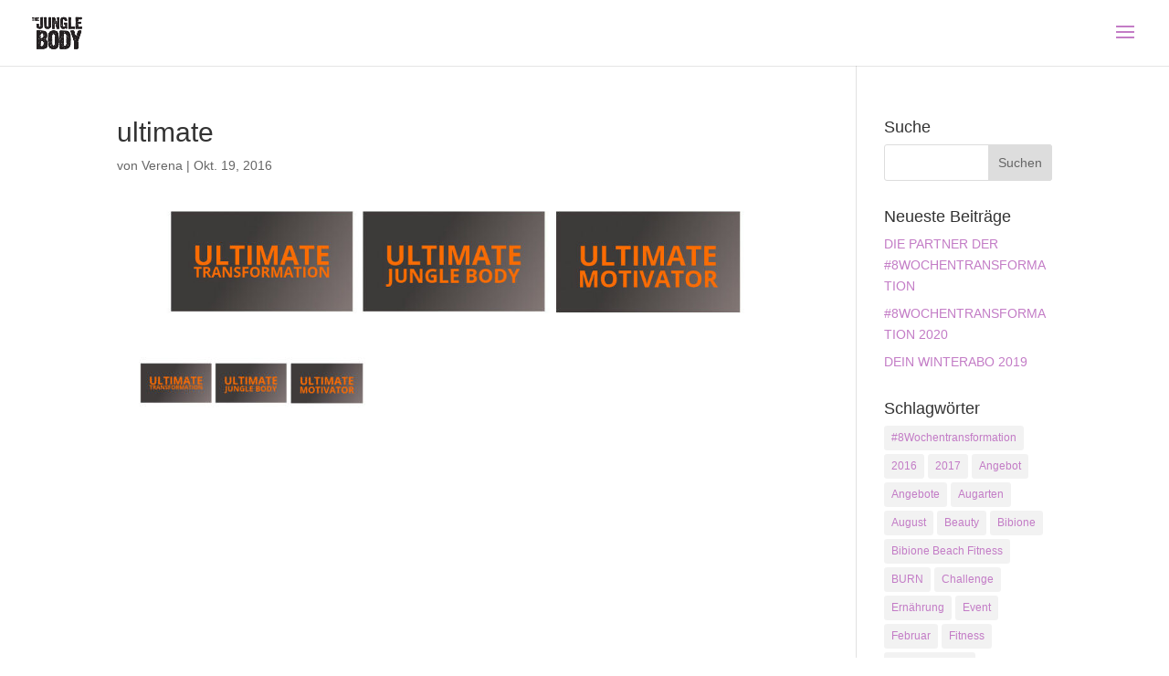

--- FILE ---
content_type: text/plain
request_url: https://www.google-analytics.com/j/collect?v=1&_v=j102&a=145101386&t=pageview&_s=1&dl=https%3A%2F%2Fthejunglebody.at%2Fdie-6-wochen-transformation-challenge%2Fultimate%2F&ul=en-us%40posix&dt=ultimate%20-%20THE%20JUNGLE%20BODY&sr=1280x720&vp=1280x720&_u=IEBAAEABAAAAACAAI~&jid=523981374&gjid=2118282707&cid=751637837.1769393811&tid=UA-60590611-1&_gid=10019336.1769393811&_r=1&_slc=1&z=874949572
body_size: -450
content:
2,cG-7STKCDF3TP